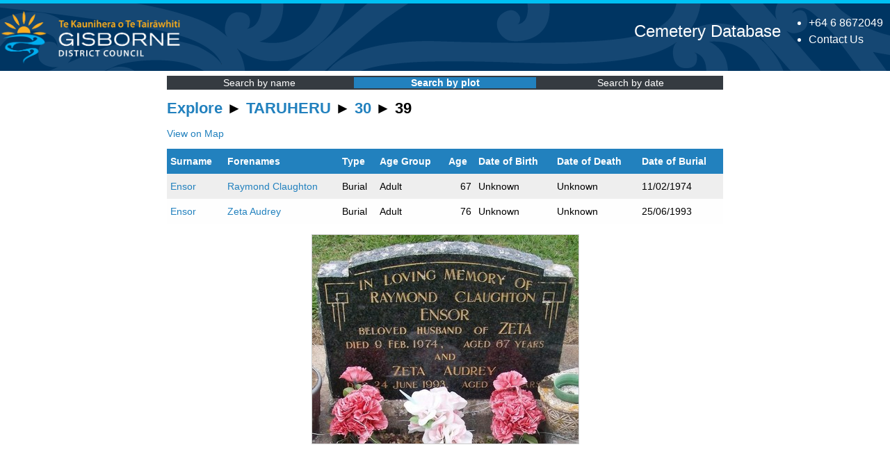

--- FILE ---
content_type: text/html; charset=UTF-8
request_url: https://cemeterysearch.gdc.govt.nz/explore/TARUHERU&block=30&plot=39
body_size: 2005
content:
<!DOCTYPE html>
<!-- Header -->
    <html lang="en-NZ"><head><title>TARUHERU &raquo; 30 &raquo; 39 - Cemetery Explorer | Gisborne District Council Cemetery Database</title>
    <link rel="stylesheet" type="text/css" href="https://cemeterysearch.gdc.govt.nz/css/lightbox.css" />
    <base href="https://cemeterysearch.gdc.govt.nz/">
    <meta name="description" content="Gisborne cemetery online database search of burial, ash burial and memorial records." />
    <meta property="og:description" content="Gisborne cemetery online database search of burial, ash burial and memorial records.">
    <meta name="generator" content="CemeterySearch" />
    <meta name="author" content="Kris Clayton" />
    <meta http-equiv="Content-type" content="text/html; charset=utf-8" />    
    <meta name="viewport" content="width=device-width,initial-scale=1">
    <meta name="format-detection" content="telephone=no">
    <link rel="shortcut icon" href="favicon.ico">
    <link rel="icon" type="image/png" href="favicon-64.png" sizes="64x64">
    <link rel="apple-touch-icon-precomposed" href="favicon-180.png">
    
    <link rel="stylesheet" type="text/css" media="print" href="css/print.css?v=0202" />
    <link rel="stylesheet" type="text/css" href="css/cemeterycss.css?v=0202" />
    </head>
    <body>
    <section class="header-section">
	    <header class="[ outer-container ] header">
        <div class="header__branding">
    		<a href="https://www.gdc.govt.nz/" title="Go to home" class="branding__logo">        
                <img src="images/cw-gdclogo.png" alt="Gisborne District Council Logo" title="Go to home" class="branding__logo--logo">
                <img src="images/cw-gdcname.png" alt="Gisborne District Council" title="Go to home" class="branding__logo--desktop">                
            </a>
	    </div>
	    <div class="header__info">
    		<ul class="header__contact">
			    <li><a href="tel:006468672049" class="contact__phone" title="Call our 24hr Phone">+64 6 8672049</a></li>
			    <li><a class="contact-link" href="https://www.gdc.govt.nz/council/contact-us">Contact Us</a></li>
                <!--<li> <a class="contact-link" href="?lang=en">English</a> | <a class="contact-link" href="?lang=mi">Te Reo</a></li>-->
		    </ul>
        </div>
        <div class="header__title">
        <a style="text-decoration: none;" href="https://cemeterysearch.gdc.govt.nz">Cemetery Database</a>
        </div>
        </header>
    </section>
<!-- Content area -->
<main class="mainpage">	
<div id="Layout" class="content">
<div class="navitems"><div class="navitem"><a href="https://cemeterysearch.gdc.govt.nz/search">Search by name</a></div><div class="navitem navactive"><a href="https://cemeterysearch.gdc.govt.nz/explore/">Search by plot</a></div><div class="navitem"><a href="https://cemeterysearch.gdc.govt.nz/register/">Search by date</a></div></div><div id="Content" class="typography">
<h1><a class="exploring" href="https://cemeterysearch.gdc.govt.nz/explore/">Explore</a>  &#9658;  <a class="exploring" href="https://cemeterysearch.gdc.govt.nz/explore/TARUHERU">TARUHERU</a>  &#9658;  <a class="exploring" href="https://cemeterysearch.gdc.govt.nz/explore/TARUHERU/30">30</a>  &#9658;  39</h1><p>
<span class="noprint"><a rel="noopener" target="_blank" href="https://gizzy.maps.arcgis.com/apps/webappviewer/index.html?id=926fb5cfb36d4ec5874c16bbf51245e0&query=Cemetery%20Plots%2CLocation_ID%2CTARUHERU*30*39">View on Map</a></span><div id="results" class><table id="warrant_results" class="resulttable">
<thead><tr><th class="rth">Surname</th><th class="rth">Forenames</th><th>Type</th><th class="ag">Age Group</th><th>Age</th><th class="ag">Date of Birth</th><th class="ag">Date of Death</th><th>Date of Burial</th></tr></thead>
<tr class="odd"><td class="identity"><a class="npu" href="https://cemeterysearch.gdc.govt.nz/detail/TARUHERU-13666">Ensor</a></td><td class="identity"><a class="npu" href="https://cemeterysearch.gdc.govt.nz/detail/TARUHERU-13666">Raymond Claughton</a></td><td>Burial</td><td class="ag">Adult</td><td align="right">67</td><td class="ag" title="Unknown">Unknown</td><td class="ag" title="Unknown">Unknown</td><td title="11-Feb-1974">11/02/1974</td></tr>
<tr class="even"><td class="identity"><a class="npu" href="https://cemeterysearch.gdc.govt.nz/detail/TARUHERU-24584">Ensor</a></td><td class="identity"><a class="npu" href="https://cemeterysearch.gdc.govt.nz/detail/TARUHERU-24584">Zeta Audrey</a></td><td>Burial</td><td class="ag">Adult</td><td align="right">76</td><td class="ag" title="Unknown">Unknown</td><td class="ag" title="Unknown">Unknown</td><td title="25-Jun-1993">25/06/1993</td></tr>
</table></div><p class="headstone">
<a href="https://cemeterysearch.gdc.govt.nz/image/TARUHERU_30_39.JPG" data-lightbox="headstones"><img class="" alt="Picture of TARUHERU cemetery, block 30, plot 39." title="Picture of TARUHERU cemetery, block 30, plot 39." src="https://cemeterysearch.gdc.govt.nz/thumb/TARUHERU_30_39.JPG"></a>
</p>
<script src="https://cemeterysearch.gdc.govt.nz/js/jquery-3.5.1.min.js"></script><script src="https://cemeterysearch.gdc.govt.nz/js/lightbox.min.js"></script></div></div><!-- Global site tag (gtag.js) - Google Analytics -->
<script async src="https://www.googletagmanager.com/gtag/js?id=G-NBE49W46Z5"></script>
<script>
  window.dataLayer = window.dataLayer || [];
  function gtag(){dataLayer.push(arguments);}
  gtag('js', new Date());

  gtag('config', 'G-NBE49W46Z5');
</script><script src="https://cemeterysearch.gdc.govt.nz/js/gadgets.js"></script><!-- Footer -->
<footer class="footer">
    <div class="outer-container">
     <div class="footer__copyright">
      <span class="copyright">&copy; 2026 Gisborne District Council</span>
     </div>
     <div class="footer__government">
      <a href="https://www.govt.nz" class="govtnz">
       <img src="images/nz-govt-logo.svg" alt="New Zealand Government" title="Open external link">
      </a>
     </div> 
   </div>
   </footer>